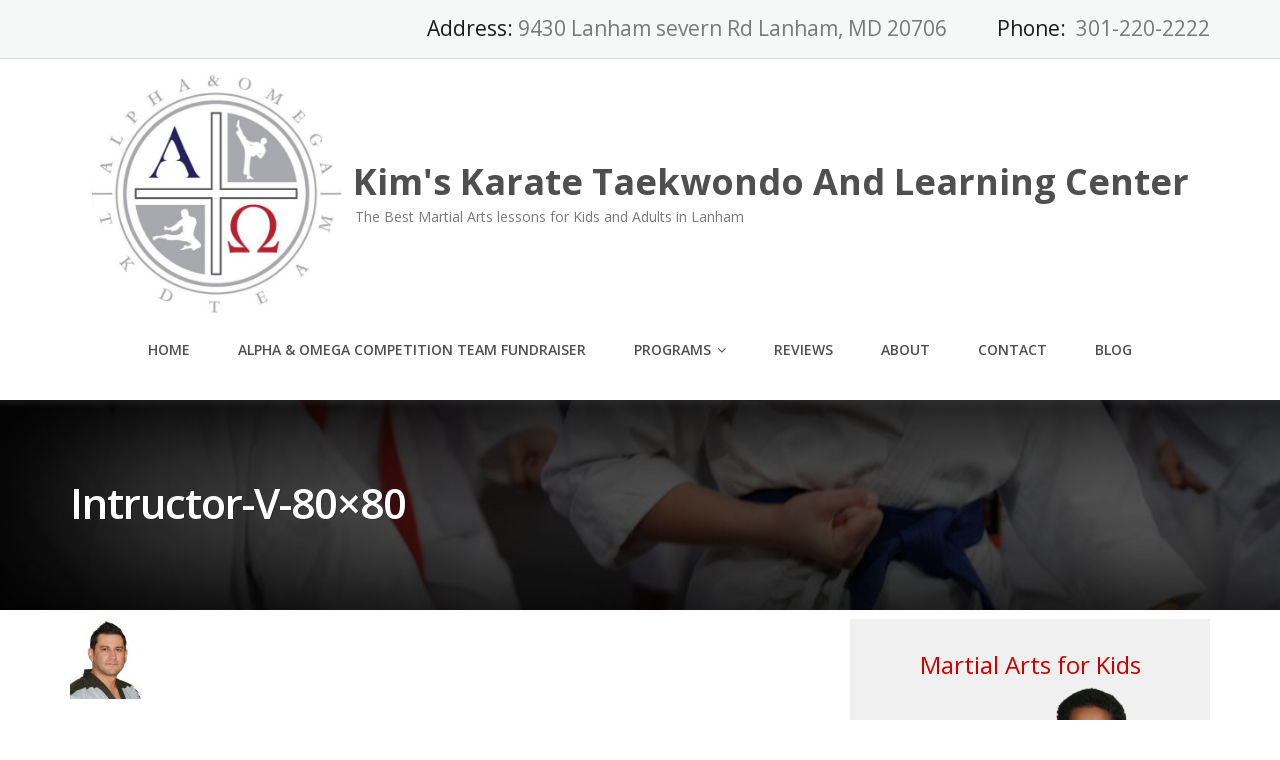

--- FILE ---
content_type: text/html; charset=UTF-8
request_url: https://kimskaratemd.com/sa-adult-martial-arts/attachment/intructor-v-80x80/
body_size: 12170
content:
<!DOCTYPE html>
<html lang="en-US">
<head>
	<meta charset="UTF-8"/>
	<meta name="viewport" content="width=device-width, initial-scale=1"/>
	<link rel="profile" href="https://gmpg.org/xfn/11">
	<link rel="pingback" href="https://kimskaratemd.com/xmlrpc.php">
	<meta name='robots' content='index, follow, max-image-preview:large, max-snippet:-1, max-video-preview:-1' />

	<!-- This site is optimized with the Yoast SEO plugin v19.3 - https://yoast.com/wordpress/plugins/seo/ -->
	<title>intructor-v-80x80 - Kim&#039;s Karate Taekwondo And Learning Center</title>
	<link rel="canonical" href="https://kimskaratemd.com/wp-content/uploads/sites/360/2016/05/intructor-v-80x80.jpg" />
	<meta property="og:locale" content="en_US" />
	<meta property="og:type" content="article" />
	<meta property="og:title" content="intructor-v-80x80 - Kim&#039;s Karate Taekwondo And Learning Center" />
	<meta property="og:description" content="martial arts testimonial" />
	<meta property="og:url" content="https://kimskaratemd.com/wp-content/uploads/sites/360/2016/05/intructor-v-80x80.jpg" />
	<meta property="og:site_name" content="Kim&#039;s Karate Taekwondo And Learning Center" />
	<meta property="article:modified_time" content="2016-05-06T14:30:23+00:00" />
	<meta property="og:image" content="https://kimskaratemd.com/wp-content/uploads/sites/360/2016/05/intructor-v-80x80.jpg" />
	<meta property="og:image:width" content="80" />
	<meta property="og:image:height" content="80" />
	<meta property="og:image:type" content="image/jpeg" />
	<meta name="twitter:card" content="summary" />
	<script type="application/ld+json" class="yoast-schema-graph">{"@context":"https://schema.org","@graph":[{"@type":"WebSite","@id":"https://kimskaratemd.com/#website","url":"https://kimskaratemd.com/","name":"Kim&#039;s Karate Taekwondo And Learning Center","description":"The Best Martial Arts lessons for Kids and Adults in Lanham","potentialAction":[{"@type":"SearchAction","target":{"@type":"EntryPoint","urlTemplate":"https://kimskaratemd.com/?s={search_term_string}"},"query-input":"required name=search_term_string"}],"inLanguage":"en-US"},{"@type":"WebPage","@id":"https://kimskaratemd.com/wp-content/uploads/sites/360/2016/05/intructor-v-80x80.jpg","url":"https://kimskaratemd.com/wp-content/uploads/sites/360/2016/05/intructor-v-80x80.jpg","name":"intructor-v-80x80 - Kim&#039;s Karate Taekwondo And Learning Center","isPartOf":{"@id":"https://kimskaratemd.com/#website"},"datePublished":"2016-05-06T13:25:11+00:00","dateModified":"2016-05-06T14:30:23+00:00","breadcrumb":{"@id":"https://kimskaratemd.com/wp-content/uploads/sites/360/2016/05/intructor-v-80x80.jpg#breadcrumb"},"inLanguage":"en-US","potentialAction":[{"@type":"ReadAction","target":["https://kimskaratemd.com/wp-content/uploads/sites/360/2016/05/intructor-v-80x80.jpg"]}]},{"@type":"BreadcrumbList","@id":"https://kimskaratemd.com/wp-content/uploads/sites/360/2016/05/intructor-v-80x80.jpg#breadcrumb","itemListElement":[{"@type":"ListItem","position":1,"name":"Home","item":"https://kimskaratemd.com/"},{"@type":"ListItem","position":2,"name":"Sale Page &#8211; Martial Arts for Adults &#8212; full","item":"https://kimskaratemd.com/sa-adult-martial-arts/"},{"@type":"ListItem","position":3,"name":"intructor-v-80&#215;80"}]}]}</script>
	<!-- / Yoast SEO plugin. -->


<link rel='dns-prefetch' href='//static.addtoany.com' />
<link rel='dns-prefetch' href='//fonts.googleapis.com' />
<link rel="alternate" type="application/rss+xml" title="Kim&#039;s Karate Taekwondo And Learning Center &raquo; Feed" href="https://kimskaratemd.com/feed/" />
<link rel="alternate" type="application/rss+xml" title="Kim&#039;s Karate Taekwondo And Learning Center &raquo; Comments Feed" href="https://kimskaratemd.com/comments/feed/" />
<link rel="alternate" type="application/rss+xml" title="Kim&#039;s Karate Taekwondo And Learning Center &raquo; intructor-v-80&#215;80 Comments Feed" href="https://kimskaratemd.com/sa-adult-martial-arts/attachment/intructor-v-80x80/feed/" />
<script type="text/javascript">
/* <![CDATA[ */
window._wpemojiSettings = {"baseUrl":"https:\/\/s.w.org\/images\/core\/emoji\/15.0.3\/72x72\/","ext":".png","svgUrl":"https:\/\/s.w.org\/images\/core\/emoji\/15.0.3\/svg\/","svgExt":".svg","source":{"concatemoji":"https:\/\/kimskaratemd.com\/wp-includes\/js\/wp-emoji-release.min.js?ver=6.5.7"}};
/*! This file is auto-generated */
!function(i,n){var o,s,e;function c(e){try{var t={supportTests:e,timestamp:(new Date).valueOf()};sessionStorage.setItem(o,JSON.stringify(t))}catch(e){}}function p(e,t,n){e.clearRect(0,0,e.canvas.width,e.canvas.height),e.fillText(t,0,0);var t=new Uint32Array(e.getImageData(0,0,e.canvas.width,e.canvas.height).data),r=(e.clearRect(0,0,e.canvas.width,e.canvas.height),e.fillText(n,0,0),new Uint32Array(e.getImageData(0,0,e.canvas.width,e.canvas.height).data));return t.every(function(e,t){return e===r[t]})}function u(e,t,n){switch(t){case"flag":return n(e,"\ud83c\udff3\ufe0f\u200d\u26a7\ufe0f","\ud83c\udff3\ufe0f\u200b\u26a7\ufe0f")?!1:!n(e,"\ud83c\uddfa\ud83c\uddf3","\ud83c\uddfa\u200b\ud83c\uddf3")&&!n(e,"\ud83c\udff4\udb40\udc67\udb40\udc62\udb40\udc65\udb40\udc6e\udb40\udc67\udb40\udc7f","\ud83c\udff4\u200b\udb40\udc67\u200b\udb40\udc62\u200b\udb40\udc65\u200b\udb40\udc6e\u200b\udb40\udc67\u200b\udb40\udc7f");case"emoji":return!n(e,"\ud83d\udc26\u200d\u2b1b","\ud83d\udc26\u200b\u2b1b")}return!1}function f(e,t,n){var r="undefined"!=typeof WorkerGlobalScope&&self instanceof WorkerGlobalScope?new OffscreenCanvas(300,150):i.createElement("canvas"),a=r.getContext("2d",{willReadFrequently:!0}),o=(a.textBaseline="top",a.font="600 32px Arial",{});return e.forEach(function(e){o[e]=t(a,e,n)}),o}function t(e){var t=i.createElement("script");t.src=e,t.defer=!0,i.head.appendChild(t)}"undefined"!=typeof Promise&&(o="wpEmojiSettingsSupports",s=["flag","emoji"],n.supports={everything:!0,everythingExceptFlag:!0},e=new Promise(function(e){i.addEventListener("DOMContentLoaded",e,{once:!0})}),new Promise(function(t){var n=function(){try{var e=JSON.parse(sessionStorage.getItem(o));if("object"==typeof e&&"number"==typeof e.timestamp&&(new Date).valueOf()<e.timestamp+604800&&"object"==typeof e.supportTests)return e.supportTests}catch(e){}return null}();if(!n){if("undefined"!=typeof Worker&&"undefined"!=typeof OffscreenCanvas&&"undefined"!=typeof URL&&URL.createObjectURL&&"undefined"!=typeof Blob)try{var e="postMessage("+f.toString()+"("+[JSON.stringify(s),u.toString(),p.toString()].join(",")+"));",r=new Blob([e],{type:"text/javascript"}),a=new Worker(URL.createObjectURL(r),{name:"wpTestEmojiSupports"});return void(a.onmessage=function(e){c(n=e.data),a.terminate(),t(n)})}catch(e){}c(n=f(s,u,p))}t(n)}).then(function(e){for(var t in e)n.supports[t]=e[t],n.supports.everything=n.supports.everything&&n.supports[t],"flag"!==t&&(n.supports.everythingExceptFlag=n.supports.everythingExceptFlag&&n.supports[t]);n.supports.everythingExceptFlag=n.supports.everythingExceptFlag&&!n.supports.flag,n.DOMReady=!1,n.readyCallback=function(){n.DOMReady=!0}}).then(function(){return e}).then(function(){var e;n.supports.everything||(n.readyCallback(),(e=n.source||{}).concatemoji?t(e.concatemoji):e.wpemoji&&e.twemoji&&(t(e.twemoji),t(e.wpemoji)))}))}((window,document),window._wpemojiSettings);
/* ]]> */
</script>
<style id='wp-emoji-styles-inline-css' type='text/css'>

	img.wp-smiley, img.emoji {
		display: inline !important;
		border: none !important;
		box-shadow: none !important;
		height: 1em !important;
		width: 1em !important;
		margin: 0 0.07em !important;
		vertical-align: -0.1em !important;
		background: none !important;
		padding: 0 !important;
	}
</style>
<link rel='stylesheet' id='wp-block-library-css' href='https://kimskaratemd.com/wp-includes/css/dist/block-library/style.min.css?ver=6.5.7' type='text/css' media='all' />
<style id='classic-theme-styles-inline-css' type='text/css'>
/*! This file is auto-generated */
.wp-block-button__link{color:#fff;background-color:#32373c;border-radius:9999px;box-shadow:none;text-decoration:none;padding:calc(.667em + 2px) calc(1.333em + 2px);font-size:1.125em}.wp-block-file__button{background:#32373c;color:#fff;text-decoration:none}
</style>
<style id='global-styles-inline-css' type='text/css'>
body{--wp--preset--color--black: #000000;--wp--preset--color--cyan-bluish-gray: #abb8c3;--wp--preset--color--white: #ffffff;--wp--preset--color--pale-pink: #f78da7;--wp--preset--color--vivid-red: #cf2e2e;--wp--preset--color--luminous-vivid-orange: #ff6900;--wp--preset--color--luminous-vivid-amber: #fcb900;--wp--preset--color--light-green-cyan: #7bdcb5;--wp--preset--color--vivid-green-cyan: #00d084;--wp--preset--color--pale-cyan-blue: #8ed1fc;--wp--preset--color--vivid-cyan-blue: #0693e3;--wp--preset--color--vivid-purple: #9b51e0;--wp--preset--gradient--vivid-cyan-blue-to-vivid-purple: linear-gradient(135deg,rgba(6,147,227,1) 0%,rgb(155,81,224) 100%);--wp--preset--gradient--light-green-cyan-to-vivid-green-cyan: linear-gradient(135deg,rgb(122,220,180) 0%,rgb(0,208,130) 100%);--wp--preset--gradient--luminous-vivid-amber-to-luminous-vivid-orange: linear-gradient(135deg,rgba(252,185,0,1) 0%,rgba(255,105,0,1) 100%);--wp--preset--gradient--luminous-vivid-orange-to-vivid-red: linear-gradient(135deg,rgba(255,105,0,1) 0%,rgb(207,46,46) 100%);--wp--preset--gradient--very-light-gray-to-cyan-bluish-gray: linear-gradient(135deg,rgb(238,238,238) 0%,rgb(169,184,195) 100%);--wp--preset--gradient--cool-to-warm-spectrum: linear-gradient(135deg,rgb(74,234,220) 0%,rgb(151,120,209) 20%,rgb(207,42,186) 40%,rgb(238,44,130) 60%,rgb(251,105,98) 80%,rgb(254,248,76) 100%);--wp--preset--gradient--blush-light-purple: linear-gradient(135deg,rgb(255,206,236) 0%,rgb(152,150,240) 100%);--wp--preset--gradient--blush-bordeaux: linear-gradient(135deg,rgb(254,205,165) 0%,rgb(254,45,45) 50%,rgb(107,0,62) 100%);--wp--preset--gradient--luminous-dusk: linear-gradient(135deg,rgb(255,203,112) 0%,rgb(199,81,192) 50%,rgb(65,88,208) 100%);--wp--preset--gradient--pale-ocean: linear-gradient(135deg,rgb(255,245,203) 0%,rgb(182,227,212) 50%,rgb(51,167,181) 100%);--wp--preset--gradient--electric-grass: linear-gradient(135deg,rgb(202,248,128) 0%,rgb(113,206,126) 100%);--wp--preset--gradient--midnight: linear-gradient(135deg,rgb(2,3,129) 0%,rgb(40,116,252) 100%);--wp--preset--font-size--small: 13px;--wp--preset--font-size--medium: 20px;--wp--preset--font-size--large: 36px;--wp--preset--font-size--x-large: 42px;--wp--preset--spacing--20: 0.44rem;--wp--preset--spacing--30: 0.67rem;--wp--preset--spacing--40: 1rem;--wp--preset--spacing--50: 1.5rem;--wp--preset--spacing--60: 2.25rem;--wp--preset--spacing--70: 3.38rem;--wp--preset--spacing--80: 5.06rem;--wp--preset--shadow--natural: 6px 6px 9px rgba(0, 0, 0, 0.2);--wp--preset--shadow--deep: 12px 12px 50px rgba(0, 0, 0, 0.4);--wp--preset--shadow--sharp: 6px 6px 0px rgba(0, 0, 0, 0.2);--wp--preset--shadow--outlined: 6px 6px 0px -3px rgba(255, 255, 255, 1), 6px 6px rgba(0, 0, 0, 1);--wp--preset--shadow--crisp: 6px 6px 0px rgba(0, 0, 0, 1);}:where(.is-layout-flex){gap: 0.5em;}:where(.is-layout-grid){gap: 0.5em;}body .is-layout-flex{display: flex;}body .is-layout-flex{flex-wrap: wrap;align-items: center;}body .is-layout-flex > *{margin: 0;}body .is-layout-grid{display: grid;}body .is-layout-grid > *{margin: 0;}:where(.wp-block-columns.is-layout-flex){gap: 2em;}:where(.wp-block-columns.is-layout-grid){gap: 2em;}:where(.wp-block-post-template.is-layout-flex){gap: 1.25em;}:where(.wp-block-post-template.is-layout-grid){gap: 1.25em;}.has-black-color{color: var(--wp--preset--color--black) !important;}.has-cyan-bluish-gray-color{color: var(--wp--preset--color--cyan-bluish-gray) !important;}.has-white-color{color: var(--wp--preset--color--white) !important;}.has-pale-pink-color{color: var(--wp--preset--color--pale-pink) !important;}.has-vivid-red-color{color: var(--wp--preset--color--vivid-red) !important;}.has-luminous-vivid-orange-color{color: var(--wp--preset--color--luminous-vivid-orange) !important;}.has-luminous-vivid-amber-color{color: var(--wp--preset--color--luminous-vivid-amber) !important;}.has-light-green-cyan-color{color: var(--wp--preset--color--light-green-cyan) !important;}.has-vivid-green-cyan-color{color: var(--wp--preset--color--vivid-green-cyan) !important;}.has-pale-cyan-blue-color{color: var(--wp--preset--color--pale-cyan-blue) !important;}.has-vivid-cyan-blue-color{color: var(--wp--preset--color--vivid-cyan-blue) !important;}.has-vivid-purple-color{color: var(--wp--preset--color--vivid-purple) !important;}.has-black-background-color{background-color: var(--wp--preset--color--black) !important;}.has-cyan-bluish-gray-background-color{background-color: var(--wp--preset--color--cyan-bluish-gray) !important;}.has-white-background-color{background-color: var(--wp--preset--color--white) !important;}.has-pale-pink-background-color{background-color: var(--wp--preset--color--pale-pink) !important;}.has-vivid-red-background-color{background-color: var(--wp--preset--color--vivid-red) !important;}.has-luminous-vivid-orange-background-color{background-color: var(--wp--preset--color--luminous-vivid-orange) !important;}.has-luminous-vivid-amber-background-color{background-color: var(--wp--preset--color--luminous-vivid-amber) !important;}.has-light-green-cyan-background-color{background-color: var(--wp--preset--color--light-green-cyan) !important;}.has-vivid-green-cyan-background-color{background-color: var(--wp--preset--color--vivid-green-cyan) !important;}.has-pale-cyan-blue-background-color{background-color: var(--wp--preset--color--pale-cyan-blue) !important;}.has-vivid-cyan-blue-background-color{background-color: var(--wp--preset--color--vivid-cyan-blue) !important;}.has-vivid-purple-background-color{background-color: var(--wp--preset--color--vivid-purple) !important;}.has-black-border-color{border-color: var(--wp--preset--color--black) !important;}.has-cyan-bluish-gray-border-color{border-color: var(--wp--preset--color--cyan-bluish-gray) !important;}.has-white-border-color{border-color: var(--wp--preset--color--white) !important;}.has-pale-pink-border-color{border-color: var(--wp--preset--color--pale-pink) !important;}.has-vivid-red-border-color{border-color: var(--wp--preset--color--vivid-red) !important;}.has-luminous-vivid-orange-border-color{border-color: var(--wp--preset--color--luminous-vivid-orange) !important;}.has-luminous-vivid-amber-border-color{border-color: var(--wp--preset--color--luminous-vivid-amber) !important;}.has-light-green-cyan-border-color{border-color: var(--wp--preset--color--light-green-cyan) !important;}.has-vivid-green-cyan-border-color{border-color: var(--wp--preset--color--vivid-green-cyan) !important;}.has-pale-cyan-blue-border-color{border-color: var(--wp--preset--color--pale-cyan-blue) !important;}.has-vivid-cyan-blue-border-color{border-color: var(--wp--preset--color--vivid-cyan-blue) !important;}.has-vivid-purple-border-color{border-color: var(--wp--preset--color--vivid-purple) !important;}.has-vivid-cyan-blue-to-vivid-purple-gradient-background{background: var(--wp--preset--gradient--vivid-cyan-blue-to-vivid-purple) !important;}.has-light-green-cyan-to-vivid-green-cyan-gradient-background{background: var(--wp--preset--gradient--light-green-cyan-to-vivid-green-cyan) !important;}.has-luminous-vivid-amber-to-luminous-vivid-orange-gradient-background{background: var(--wp--preset--gradient--luminous-vivid-amber-to-luminous-vivid-orange) !important;}.has-luminous-vivid-orange-to-vivid-red-gradient-background{background: var(--wp--preset--gradient--luminous-vivid-orange-to-vivid-red) !important;}.has-very-light-gray-to-cyan-bluish-gray-gradient-background{background: var(--wp--preset--gradient--very-light-gray-to-cyan-bluish-gray) !important;}.has-cool-to-warm-spectrum-gradient-background{background: var(--wp--preset--gradient--cool-to-warm-spectrum) !important;}.has-blush-light-purple-gradient-background{background: var(--wp--preset--gradient--blush-light-purple) !important;}.has-blush-bordeaux-gradient-background{background: var(--wp--preset--gradient--blush-bordeaux) !important;}.has-luminous-dusk-gradient-background{background: var(--wp--preset--gradient--luminous-dusk) !important;}.has-pale-ocean-gradient-background{background: var(--wp--preset--gradient--pale-ocean) !important;}.has-electric-grass-gradient-background{background: var(--wp--preset--gradient--electric-grass) !important;}.has-midnight-gradient-background{background: var(--wp--preset--gradient--midnight) !important;}.has-small-font-size{font-size: var(--wp--preset--font-size--small) !important;}.has-medium-font-size{font-size: var(--wp--preset--font-size--medium) !important;}.has-large-font-size{font-size: var(--wp--preset--font-size--large) !important;}.has-x-large-font-size{font-size: var(--wp--preset--font-size--x-large) !important;}
.wp-block-navigation a:where(:not(.wp-element-button)){color: inherit;}
:where(.wp-block-post-template.is-layout-flex){gap: 1.25em;}:where(.wp-block-post-template.is-layout-grid){gap: 1.25em;}
:where(.wp-block-columns.is-layout-flex){gap: 2em;}:where(.wp-block-columns.is-layout-grid){gap: 2em;}
.wp-block-pullquote{font-size: 1.5em;line-height: 1.6;}
</style>
<link rel='stylesheet' id='googleOpenSans-css' href='//fonts.googleapis.com/css?family=Open+Sans%3A400%2C400italic%2C600%2C700%2C700italic&#038;subset=latin%2Ccyrillic&#038;ver=6.5.7' type='text/css' media='all' />
<link rel='stylesheet' id='bootstrap-css' href='https://kimskaratemd.com/wp-content/themes/emmet-lite/css/bootstrap.min.css?ver=3.3.5' type='text/css' media='all' />
<link rel='stylesheet' id='font-awesome-css' href='https://kimskaratemd.com/wp-content/themes/emmet-lite/css/font-awesome.min.css?ver=4.7.0' type='text/css' media='all' />
<link rel='stylesheet' id='flexslider-css' href='https://kimskaratemd.com/wp-content/themes/emmet-lite/css/flexslider.min.css?ver=2.5.0' type='text/css' media='all' />
<link rel='stylesheet' id='emmet-main-css' href='https://kimskaratemd.com/wp-content/themes/emmet-lite/css/emmet-style.min.css?ver=1.7.9' type='text/css' media='all' />
<link rel='stylesheet' id='emmet-motopress-css' href='https://kimskaratemd.com/wp-content/themes/emmet-lite/css/emmet-motopress.min.css?ver=1.7.9' type='text/css' media='all' />
<link rel='stylesheet' id='emmet-style-css' href='https://kimskaratemd.com/wp-content/themes/emmet-lite/style.css?ver=1.7.9' type='text/css' media='all' />
<link rel='stylesheet' id='wp-members-css' href='https://kimskaratemd.com/wp-content/plugins/wp-members/assets/css/forms/generic-no-float.min.css?ver=3.5.2' type='text/css' media='all' />
<link rel='stylesheet' id='addtoany-css' href='https://kimskaratemd.com/wp-content/plugins/add-to-any/addtoany.min.css?ver=1.16' type='text/css' media='all' />
<link rel='stylesheet' id='__EPYT__style-css' href='https://kimskaratemd.com/wp-content/plugins/youtube-embed-plus/styles/ytprefs.min.css?ver=14.2.1.2' type='text/css' media='all' />
<style id='__EPYT__style-inline-css' type='text/css'>

                .epyt-gallery-thumb {
                        width: 33.333%;
                }
                
</style>
<link rel='stylesheet' id='mpce-theme-css' href='https://kimskaratemd.com/wp-content/plugins/motopress-content-editor/includes/css/theme.min.css?ver=3.1.0' type='text/css' media='all' />
<style id='mpce-theme-inline-css' type='text/css'>
.mp-row-fixed-width {max-width:800px;}
</style>
<link rel='stylesheet' id='mpce-bootstrap-grid-css' href='https://kimskaratemd.com/wp-content/plugins/motopress-content-editor/bootstrap/bootstrap-grid.min.css?ver=3.1.0' type='text/css' media='all' />
<!--n2css--><!--n2js--><script type="text/javascript" id="addtoany-core-js-before">
/* <![CDATA[ */
window.a2a_config=window.a2a_config||{};a2a_config.callbacks=[];a2a_config.overlays=[];a2a_config.templates={};
/* ]]> */
</script>
<script type="text/javascript" defer src="https://static.addtoany.com/menu/page.js" id="addtoany-core-js"></script>
<script type="text/javascript" src="https://kimskaratemd.com/wp-includes/js/jquery/jquery.min.js?ver=3.7.1" id="jquery-core-js"></script>
<script type="text/javascript" src="https://kimskaratemd.com/wp-includes/js/jquery/jquery-migrate.min.js?ver=3.4.1" id="jquery-migrate-js"></script>
<script type="text/javascript" defer src="https://kimskaratemd.com/wp-content/plugins/add-to-any/addtoany.min.js?ver=1.1" id="addtoany-jquery-js"></script>
<script type="text/javascript" id="__ytprefs__-js-extra">
/* <![CDATA[ */
var _EPYT_ = {"ajaxurl":"https:\/\/kimskaratemd.com\/wp-admin\/admin-ajax.php","security":"aa4723d2ce","gallery_scrolloffset":"20","eppathtoscripts":"https:\/\/kimskaratemd.com\/wp-content\/plugins\/youtube-embed-plus\/scripts\/","eppath":"https:\/\/kimskaratemd.com\/wp-content\/plugins\/youtube-embed-plus\/","epresponsiveselector":"[\"iframe.__youtube_prefs_widget__\"]","epdovol":"1","version":"14.2.1.2","evselector":"iframe.__youtube_prefs__[src], iframe[src*=\"youtube.com\/embed\/\"], iframe[src*=\"youtube-nocookie.com\/embed\/\"]","ajax_compat":"","maxres_facade":"eager","ytapi_load":"light","pause_others":"","stopMobileBuffer":"1","facade_mode":"","not_live_on_channel":"","vi_active":"","vi_js_posttypes":[]};
/* ]]> */
</script>
<script type="text/javascript" src="https://kimskaratemd.com/wp-content/plugins/youtube-embed-plus/scripts/ytprefs.min.js?ver=14.2.1.2" id="__ytprefs__-js"></script>
<link rel="https://api.w.org/" href="https://kimskaratemd.com/wp-json/" /><link rel="alternate" type="application/json" href="https://kimskaratemd.com/wp-json/wp/v2/media/1790" /><link rel="EditURI" type="application/rsd+xml" title="RSD" href="https://kimskaratemd.com/xmlrpc.php?rsd" />
<meta name="generator" content="WordPress 6.5.7" />
<link rel='shortlink' href='https://kimskaratemd.com/?p=1790' />
<link rel="alternate" type="application/json+oembed" href="https://kimskaratemd.com/wp-json/oembed/1.0/embed?url=https%3A%2F%2Fkimskaratemd.com%2Fsa-adult-martial-arts%2Fattachment%2Fintructor-v-80x80%2F" />
<link rel="alternate" type="text/xml+oembed" href="https://kimskaratemd.com/wp-json/oembed/1.0/embed?url=https%3A%2F%2Fkimskaratemd.com%2Fsa-adult-martial-arts%2Fattachment%2Fintructor-v-80x80%2F&#038;format=xml" />
<meta name="facebook-domain-verification" content="ctni4cd5t81wqv7livbh8mgg05ixwc" />    <style type="text/css" id="theme-header-css">
                                                a, .accent-section blockquote,
        .error404 .site-main .page-title,
        a:hover,
        a:focus,
        .masonry-blog .comments-count:hover,
        .social-profile.type1 a:hover,
        .top-header .current_page_item a,
        .top-header a:hover,
        .author-description h4,
        .required,
        .comment-list h4.fn,
        .tabs li.active a,
        .tabs a:hover,
        .site-footer .widget table tbody a,
        .site-main .tabs li.active a,
        .site-main .tabs a:hover,
        .testimonial-athor-name,
        .team-name,
        .site-main .accent-section .button.white-button:hover,
        .main-header .dropdown-toggle:hover, .main-header .dropdown-toggle:focus, .main-header .dropdown-toggle:active, .main-header .dropdown-toggle:active:focus{
            color: #cc0000;
        }
        @media (max-width: 991px) {
             .sf-menu .current_page_item > a, .sf-menu .current-menu-item > a, .sf-menu .current-menu-parent > a, .sf-menu a:hover {
                color:  #cc0000;
            }
        }
        @media (min-width: 992px) {
            .sf-menu > li.current_page_item > a,
            .sf-menu > li.current-menu-item > a,
            .sf-menu > li:hover > a,
            .home-menu.sf-menu > li.current > a,
            .sf-menu > li.menu-item-object-custom.current-menu-item.current > a {
                color: #cc0000;
            }
        }
        .site-footer .social-profile a:hover {
            color: #ffffff;
        }

        .accent-section,
        .features-icon,
        .site-main .button.white-button:hover, .site-main button.white-button:hover, .site-main input[type="button"].white-button:hover, .site-main input[type="submit"].white-button:hover, .site-main .added_to_cart.white-button:hover, .site-footer .button.white-button:hover, .site-footer button.white-button:hover, .site-footer input[type="button"].white-button:hover, .site-footer input[type="submit"].white-button:hover, .site-footer .added_to_cart.white-button:hover, .main-header .button.white-button:hover, .main-header button.white-button:hover, .main-header input[type="button"].white-button:hover, .main-header input[type="submit"].white-button:hover, .main-header .added_to_cart.white-button:hover,
        .site-main .button, .site-main button, .site-main input[type="button"], .site-main input[type="submit"], .site-main .added_to_cart, .site-footer .button, .site-footer button, .site-footer input[type="button"], .site-footer input[type="submit"], .site-footer .added_to_cart, .main-header .button, .main-header button, .main-header input[type="button"], .main-header input[type="submit"], .main-header .added_to_cart {
            background: #cc0000;
        }
        @media (min-width: 992px) {
            .sf-menu ul a {
                background: #cc0000;
            }
            .sf-menu ul > li:first-child > a {
                border-top: 1px solid #cc0000;
            }
        }
        .site-main .big-section .button.white-button:hover,
        .navigation-prev-next a:hover, .nav-previous a:hover, .nav-prev a:hover, .nav-next a:hover, .motopress-posts-grid-load-more a:hover,
        .site-main .button.white-button:active:focus, .site-main .button.white-button:active:hover, .site-main .button.white-button:hover, .site-main .button.white-button:focus, .site-main .button.white-button:active, .site-main button.white-button:active:focus, .site-main button.white-button:active:hover, .site-main button.white-button:hover, .site-main button.white-button:focus, .site-main button.white-button:active, .site-main input[type="button"].white-button:active:focus, .site-main input[type="button"].white-button:active:hover, .site-main input[type="button"].white-button:hover, .site-main input[type="button"].white-button:focus, .site-main input[type="button"].white-button:active, .site-main input[type="submit"].white-button:active:focus, .site-main input[type="submit"].white-button:active:hover, .site-main input[type="submit"].white-button:hover, .site-main input[type="submit"].white-button:focus, .site-main input[type="submit"].white-button:active, .site-main .added_to_cart.white-button:active:focus, .site-main .added_to_cart.white-button:active:hover, .site-main .added_to_cart.white-button:hover, .site-main .added_to_cart.white-button:focus, .site-main .added_to_cart.white-button:active, .site-footer .button.white-button:active:focus, .site-footer .button.white-button:active:hover, .site-footer .button.white-button:hover, .site-footer .button.white-button:focus, .site-footer .button.white-button:active, .site-footer button.white-button:active:focus, .site-footer button.white-button:active:hover, .site-footer button.white-button:hover, .site-footer button.white-button:focus, .site-footer button.white-button:active, .site-footer input[type="button"].white-button:active:focus, .site-footer input[type="button"].white-button:active:hover, .site-footer input[type="button"].white-button:hover, .site-footer input[type="button"].white-button:focus, .site-footer input[type="button"].white-button:active, .site-footer input[type="submit"].white-button:active:focus, .site-footer input[type="submit"].white-button:active:hover, .site-footer input[type="submit"].white-button:hover, .site-footer input[type="submit"].white-button:focus, .site-footer input[type="submit"].white-button:active, .site-footer .added_to_cart.white-button:active:focus, .site-footer .added_to_cart.white-button:active:hover, .site-footer .added_to_cart.white-button:hover, .site-footer .added_to_cart.white-button:focus, .site-footer .added_to_cart.white-button:active, .main-header .button.white-button:active:focus, .main-header .button.white-button:active:hover, .main-header .button.white-button:hover, .main-header .button.white-button:focus, .main-header .button.white-button:active, .main-header button.white-button:active:focus, .main-header button.white-button:active:hover, .main-header button.white-button:hover, .main-header button.white-button:focus, .main-header button.white-button:active, .main-header input[type="button"].white-button:active:focus, .main-header input[type="button"].white-button:active:hover, .main-header input[type="button"].white-button:hover, .main-header input[type="button"].white-button:focus, .main-header input[type="button"].white-button:active, .main-header input[type="submit"].white-button:active:focus, .main-header input[type="submit"].white-button:active:hover, .main-header input[type="submit"].white-button:hover, .main-header input[type="submit"].white-button:focus, .main-header input[type="submit"].white-button:active, .main-header .added_to_cart.white-button:active:focus, .main-header .added_to_cart.white-button:active:hover, .main-header .added_to_cart.white-button:hover, .main-header .added_to_cart.white-button:focus, .main-header .added_to_cart.white-button:active,
        .navigation a.page-numbers:hover, .navigation .page-numbers.current {
            background: #cc0000;
            border: 2px solid #cc0000;
        }

        .portfolio-empty-thumbnail,
        .toTop,
        table thead,
        .widget #today,
        .thumb-related.thumb-default,
        .entry-thumbnail.empty-entry-thumbnail {
            background: #cc0000;
        }

        .portfolio-list .portfolio-title {
            border-bottom: 3px solid #cc0000;
        }

        .site-footer {
            border-top: 3px solid #cc0000;
        }

        blockquote {
            border-color: #cc0000;
        }

        blockquote:before {
            color: #cc0000;
        }

        .header-image.with-header-image,
        .woocommerce .widget_price_filter .ui-slider .ui-slider-handle,
        .woocommerce .widget_price_filter .ui-slider .ui-slider-range {
            background-color: #cc0000;
        }

                .motopress-ce-icon-obj.mp-theme-icon-bg-brand.motopress-ce-icon-shape-outline-circle .motopress-ce-icon-bg .motopress-ce-icon-preview, .motopress-ce-icon-obj.mp-theme-icon-bg-brand.motopress-ce-icon-shape-outline-square .motopress-ce-icon-bg .motopress-ce-icon-preview,
        .mp-theme-icon-brand,
        .motopress-ce-icon-obj.mp-theme-icon-bg-brand .motopress-ce-icon-preview,
        .motopress-list-obj .motopress-list-type-icon .fa {
            color: #cc0000;
        }

        .emmet .motopress-cta-obj .motopress-button-wrap .mp-theme-button-white:focus,
        .emmet .motopress-cta-obj .motopress-button-wrap .mp-theme-button-white:hover,
        .emmet .motopress-tabs-obj.ui-tabs.motopress-tabs-basic .ui-tabs-nav li a {
            color: #cc0000 !important;
        }

        .wrapper-mce-lite .motopress-cta-obj .motopress-cta.motopress-cta-style-3d {
            background-color: #cc0000;
        }

        .motopress-service-box-obj.motopress-service-box-brand .motopress-service-box-icon-holder-rounded, .motopress-service-box-obj.motopress-service-box-brand .motopress-service-box-icon-holder-square, .motopress-service-box-obj.motopress-service-box-brand .motopress-service-box-icon-holder-circle,
        .motopress-ce-icon-obj.mp-theme-icon-bg-brand.motopress-ce-icon-shape-rounded .motopress-ce-icon-bg, .motopress-ce-icon-obj.mp-theme-icon-bg-brand.motopress-ce-icon-shape-square .motopress-ce-icon-bg, .motopress-ce-icon-obj.mp-theme-icon-bg-brand.motopress-ce-icon-shape-circle .motopress-ce-icon-bg,
        .motopress-service-box-brand .motopress-service-box-icon-holder,
        .motopress-countdown_timer.mp-theme-countdown-timer-brand .countdown-section,
        .motopress-cta-style-brand,
        .motopress-table-obj .motopress-table.mp-theme-table-brand thead {
            background: #cc0000;
        }

        .motopress-accordion-obj.ui-accordion.mp-theme-accordion-brand .ui-accordion-header .ui-icon {
            background-color: #cc0000 !important;
        }

        .motopress-ce-icon-obj.mp-theme-icon-bg-brand.motopress-ce-icon-shape-outline-rounded .motopress-ce-icon-bg,
        .motopress-ce-icon-obj.mp-theme-icon-bg-brand.motopress-ce-icon-shape-outline-circle .motopress-ce-icon-bg, .motopress-ce-icon-obj.mp-theme-icon-bg-brand.motopress-ce-icon-shape-outline-square .motopress-ce-icon-bg {
            border-color: #cc0000;
        }

        .emmet .motopress-posts-grid-obj .motopress-load-more:hover, .emmet .motopress-posts-grid-obj .motopress-load-more:focus,
        .emmet .motopress-modal-obj .mp-theme-button-brand,
        .emmet .entry-content .motopress-service-box-obj .motopress-service-box-button-section .mp-theme-button-brand,
        .emmet .entry-content .motopress-button-group-obj .mp-theme-button-brand,
        .emmet .entry-content .motopress-button-obj .mp-theme-button-brand,
        .emmet .motopress-button-obj .mp-theme-button-white:hover, .emmet .motopress-button-obj .mp-theme-button-white:focus, .emmet .motopress-modal-obj .mp-theme-button-white:hover, .emmet .motopress-modal-obj .mp-theme-button-white:focus, .emmet .motopress-download-button-obj .mp-theme-button-white:hover, .emmet .motopress-download-button-obj .mp-theme-button-white:focus, .emmet .motopress-button-group-obj .mp-theme-button-white:hover, .emmet .motopress-button-group-obj .mp-theme-button-white:focus,
        .emmet .motopress-download-button-obj .mp-theme-button-brand {
            background: #cc0000;
            border: 2px solid #cc0000;
        }

        .emmet .motopress-image-slider-obj .flex-control-paging li a.flex-active,
        .emmet .motopress-image-slider-obj .flex-control-paging li a:hover,
        .emmet .motopress-posts_slider-obj .motopress-flexslider .flex-control-nav li a.flex-active,
        .emmet .motopress-image-slider-obj .flex-control-paging li a.flex-active,
        .emmet .motopress-image-slider-obj .flex-control-paging li a:hover {
            background: #cc0000 !important;
        }

                                                @media (min-width: 992px) {
            .sf-menu ul a,
            .sf-menu ul > li.current_page_item:first-child > a {
                border-top: 1px solid #aa0000;
            }

            .sf-menu ul > li:first-child > a:hover {
                border-top: 1px solid #aa0000;
            }

            .sf-menu ul a:hover,
            .sf-menu ul .current_page_item a {
                background: #aa0000;
            }
        }
                        .site-main .button:active:focus, .site-main .button:active:hover, .site-main .button:active, .site-main .button:hover, .site-main .button:focus, .site-main button:active:focus, .site-main button:active:hover, .site-main button:active, .site-main button:hover, .site-main button:focus, .site-main input[type="button"]:active:focus, .site-main input[type="button"]:active:hover, .site-main input[type="button"]:active, .site-main input[type="button"]:hover, .site-main input[type="button"]:focus, .site-main input[type="submit"]:active:focus, .site-main input[type="submit"]:active:hover, .site-main input[type="submit"]:active, .site-main input[type="submit"]:hover, .site-main input[type="submit"]:focus, .site-main .added_to_cart:active:focus, .site-main .added_to_cart:active:hover, .site-main .added_to_cart:active, .site-main .added_to_cart:hover, .site-main .added_to_cart:focus, .site-footer .button:active:focus, .site-footer .button:active:hover, .site-footer .button:active, .site-footer .button:hover, .site-footer .button:focus, .site-footer button:active:focus, .site-footer button:active:hover, .site-footer button:active, .site-footer button:hover, .site-footer button:focus, .site-footer input[type="button"]:active:focus, .site-footer input[type="button"]:active:hover, .site-footer input[type="button"]:active, .site-footer input[type="button"]:hover, .site-footer input[type="button"]:focus, .site-footer input[type="submit"]:active:focus, .site-footer input[type="submit"]:active:hover, .site-footer input[type="submit"]:active, .site-footer input[type="submit"]:hover, .site-footer input[type="submit"]:focus, .site-footer .added_to_cart:active:focus, .site-footer .added_to_cart:active:hover, .site-footer .added_to_cart:active, .site-footer .added_to_cart:hover, .site-footer .added_to_cart:focus, .main-header .button:active:focus, .main-header .button:active:hover, .main-header .button:active, .main-header .button:hover, .main-header .button:focus, .main-header button:active:focus, .main-header button:active:hover, .main-header button:active, .main-header button:hover, .main-header button:focus, .main-header input[type="button"]:active:focus, .main-header input[type="button"]:active:hover, .main-header input[type="button"]:active, .main-header input[type="button"]:hover, .main-header input[type="button"]:focus, .main-header input[type="submit"]:active:focus, .main-header input[type="submit"]:active:hover, .main-header input[type="submit"]:active, .main-header input[type="submit"]:hover, .main-header input[type="submit"]:focus, .main-header .added_to_cart:active:focus, .main-header .added_to_cart:active:hover, .main-header .added_to_cart:active, .main-header .added_to_cart:hover, .main-header .added_to_cart:focus {
            background: #aa0000;
        }

        .main-header .menu-toggle:hover, .main-header .menu-toggle:focus, .main-header .menu-toggle:active {
            border-color: #aa0000;
        }

                .motopress-accordion-obj.ui-accordion.mp-theme-accordion-brand .ui-accordion-header:hover .ui-icon {
            background-color: #aa0000 !important;
        }

        .emmet .motopress-modal-obj .mp-theme-button-brand:focus,
        .emmet .motopress-modal-obj .mp-theme-button-brand:hover,
        .emmet .motopress-download-button-obj .mp-theme-button-brand:hover, .emmet .motopress-download-button-obj .mp-theme-button-brand:focus,
        .emmet .entry-content .motopress-service-box-obj .motopress-service-box-button-section .mp-theme-button-brand:hover,
        .emmet .entry-content .motopress-service-box-obj .motopress-service-box-button-section .mp-theme-button-brand:focus,
        .emmet .entry-content .motopress-button-group-obj .mp-theme-button-brand:hover, .emmet .motopress-button-group-obj .mp-theme-button-brand:focus,
        .emmet .entry-content .motopress-button-obj .mp-theme-button-brand:hover, .emmet .motopress-button-obj .mp-theme-button-brand:focus {
            background: #aa0000;
            border: 2px solid #aa0000;
        }

                                .welcome-right {
            background: url("https://kimskaratemd.com/wp-content/themes/emmet-lite/images/welcome-image.png") no-repeat scroll left center rgba(0, 0, 0, 0);
        }

                        .third-left {
            background: url("https://kimskaratemd.com/wp-content/themes/emmet-lite/images/third-image.png") no-repeat scroll right center rgba(0, 0, 0, 0);
        }

            </style>
    <style type="text/css" id="custom-background-css">
body.custom-background { background-image: url("https://mymartialsite.amssites.com/wp-content/themes/emmet-lite/images/main-bg.jpg"); background-position: center top; background-size: auto; background-repeat: no-repeat; background-attachment: fixed; }
</style>
	<link rel="icon" href="https://kimskaratemd.com/wp-content/uploads/sites/360/2017/10/cropped-8809162-e1508861050446-32x32.jpg" sizes="32x32" />
<link rel="icon" href="https://kimskaratemd.com/wp-content/uploads/sites/360/2017/10/cropped-8809162-e1508861050446-192x192.jpg" sizes="192x192" />
<link rel="apple-touch-icon" href="https://kimskaratemd.com/wp-content/uploads/sites/360/2017/10/cropped-8809162-e1508861050446-180x180.jpg" />
<meta name="msapplication-TileImage" content="https://kimskaratemd.com/wp-content/uploads/sites/360/2017/10/cropped-8809162-e1508861050446-270x270.jpg" />
		<style type="text/css" id="wp-custom-css">
			/* center logo on mobile */
@media (max-width: 767px) {
	.site-header .site-logo, .site-header.header-align-center .site-logo {
		text-align: center;
	}
}
.entry-title {
display: none;
}		</style>
		
<!-- MotoPress Custom CSS Start -->
<style type="text/css">
@import url('https://kimskaratemd.com/wp-content/uploads/sites/360/motopress-content-editor/motopress-ce-custom.css?1560801962');
</style>
<!-- MotoPress Custom CSS End -->
</head>
<body data-rsssl=1 class="attachment attachment-template-default single single-attachment postid-1790 attachmentid-1790 attachment-jpeg custom-background emmet pages-background" >
<a class="skip-link screen-reader-text" href="#main">
	Skip to content</a>
<div
	class="wrapper  ">
				<header id="header" class="main-header">
							<div class="top-header">
					<div class="container">
												<div class="top-menu">
														<div class="clearfix"></div>
						</div>

						<div class="social-profile type1 ">
																																																																						                            						</div>
						<div class="contact-info ">
							<ul class=" info-list">
																											<li class="address-wrapper">Address:<b>9430 Lanham severn Rd
Lanham, MD 20706</b></li>
																																												<li class="phone-wrapper">Phone: <b>301-220-2222</b></li>
																								</ul>
							<div class="clearfix"></div>
						</div>
					</div>
				</div>
							<div class="site-header"
			     data-sticky-menu="off">
				<div class="container">
					<div class="site-logo">
													<a class="home-link" href="https://kimskaratemd.com/"
							   title="Kim&#039;s Karate Taekwondo And Learning Center" rel="home">
                                		            <div class="header-logo "><img
                        src="https://kimskaratemd.com/wp-content/uploads/sites/360/2022/10/IMG_5544.jpg"
                        alt="Kim&#039;s Karate Taekwondo And Learning Center">
            </div>
											<div class="site-description">
									<p class="site-title ">Kim&#039;s Karate Taekwondo And Learning Center</p>
																			<p class="site-tagline">The Best Martial Arts lessons for Kids and Adults in Lanham</p>
																	</div>
							</a>
											</div>
                    <button class="menu-toggle" aria-controls="main-menu"
                            aria-expanded="false"><span class="menu-show">Menu</span>
                        <span class="menu-close">Close</span>
                        </span>
                    </button>
					<div id="navbar" class="navbar">
						<nav id="site-navigation" class="main-navigation">
							<div class="menu-main-menu-container"><ul id="main-menu" class="sf-menu "><li id="menu-item-4008" class="menu-item menu-item-type-post_type menu-item-object-page menu-item-home menu-item-4008"><a href="https://kimskaratemd.com/">Home</a></li>
<li id="menu-item-4747" class="menu-item menu-item-type-post_type menu-item-object-page menu-item-4747"><a href="https://kimskaratemd.com/alpha-omega-competition-team-fundraiser/">Alpha &#038; Omega Competition Team Fundraiser</a></li>
<li id="menu-item-719" class="menu-item menu-item-type-custom menu-item-object-custom menu-item-has-children menu-item-719"><a href="#">Programs</a>
<ul class="sub-menu">
	<li id="menu-item-2817" class="menu-item menu-item-type-post_type menu-item-object-page menu-item-2817"><a href="https://kimskaratemd.com/sq-martial-arts-for-adults-2/">Martial Arts for Adults</a></li>
	<li id="menu-item-2638" class="menu-item menu-item-type-post_type menu-item-object-page menu-item-2638"><a href="https://kimskaratemd.com/sq-martial-arts-for-kids-2/">Martial Arts for Kids</a></li>
	<li id="menu-item-4682" class="menu-item menu-item-type-post_type menu-item-object-page menu-item-4682"><a href="https://kimskaratemd.com/sq-after-school-martial-arts-2/">After School Martial Arts</a></li>
	<li id="menu-item-4681" class="menu-item menu-item-type-post_type menu-item-object-page menu-item-4681"><a href="https://kimskaratemd.com/sq-martial-arts-summer-camp-2/">Martial Arts Summer Camp</a></li>
</ul>
</li>
<li id="menu-item-3366" class="menu-item menu-item-type-post_type menu-item-object-page menu-item-3366"><a href="https://kimskaratemd.com/reviews/">Reviews</a></li>
<li id="menu-item-81" class="menu-item menu-item-type-post_type menu-item-object-page menu-item-81"><a href="https://kimskaratemd.com/about-us/">About</a></li>
<li id="menu-item-718" class="menu-item menu-item-type-post_type menu-item-object-page menu-item-718"><a href="https://kimskaratemd.com/contact-us/">Contact</a></li>
<li id="menu-item-2432" class="menu-item menu-item-type-post_type menu-item-object-page current_page_parent menu-item-2432"><a href="https://kimskaratemd.com/blog/">Blog</a></li>
</ul></div>						</nav>
					</div>
					<div class="clearfix"></div>
				</div>
			</div>
		</header>
		<div id="main" class="site-main">
<div class="header-image-wrapper">
    <div class="header-image with-header-image " style="background-image: url(https://amazingmawebsite.com/wp-content/uploads/sites/108/2016/06/blog-header2-1.jpg);" >
        <div class="container">
                            <h1 class="page-title">intructor-v-80&#215;80</h1>
                    </div>
    </div>
</div>
<div class="container main-container">
    <div class="row clearfix">
        <div class=" col-xs-12 col-sm-12 col-md-8 col-lg-8">
                            <article id="post-1790" class="post-1790 attachment type-attachment status-inherit hentry mpce-post-div">
    <div class="entry-content">
                            <p class="attachment"><a href='https://kimskaratemd.com/wp-content/uploads/sites/360/2016/05/intructor-v-80x80.jpg'><img decoding="async" width="80" height="80" src="https://kimskaratemd.com/wp-content/uploads/sites/360/2016/05/intructor-v-80x80.jpg" class="attachment-medium size-medium" alt="martial arts testimonial" /></a></p>
<p>martial arts testimonial</p>
<div class="addtoany_share_save_container addtoany_content addtoany_content_bottom"><div class="a2a_kit a2a_kit_size_16 addtoany_list" data-a2a-url="https://kimskaratemd.com/sa-adult-martial-arts/attachment/intructor-v-80x80/" data-a2a-title="intructor-v-80×80"><a class="a2a_button_facebook" href="https://www.addtoany.com/add_to/facebook?linkurl=https%3A%2F%2Fkimskaratemd.com%2Fsa-adult-martial-arts%2Fattachment%2Fintructor-v-80x80%2F&amp;linkname=intructor-v-80%C3%9780" title="Facebook" rel="nofollow noopener" target="_blank"></a><a class="a2a_button_twitter" href="https://www.addtoany.com/add_to/twitter?linkurl=https%3A%2F%2Fkimskaratemd.com%2Fsa-adult-martial-arts%2Fattachment%2Fintructor-v-80x80%2F&amp;linkname=intructor-v-80%C3%9780" title="Twitter" rel="nofollow noopener" target="_blank"></a><a class="a2a_dd addtoany_share_save addtoany_share" href="https://www.addtoany.com/share"><img src="https://static.addtoany.com/buttons/favicon.png" alt="Share"></a></div></div>        
        <div class="clearfix"></div>
            </div><!-- .entry-content -->
    <footer class="entry-footer">
                    <div class="meta">
                <span class="author">Posted by </span><a href="https://kimskaratemd.com/author/frank-meyer/" title="Posts by frank" rel="author">frank</a>                <span class="seporator">/</span>
                <span class="date-post h6">May 6, 2016</span>
                                    <span class="seporator">/</span>
                    <a class="blog-icon underline" href="#comments" ><span>0 Comments</span></a>
                                            </div>        
                             
                                                                
    </footer><!-- .entry-meta -->
</article><!-- #post -->                
<div id="comments" class="comments-area">

        	<div id="respond" class="comment-respond">
		<h3 id="reply-title" class="comment-reply-title">Leave a Reply <small><a rel="nofollow" id="cancel-comment-reply-link" href="/sa-adult-martial-arts/attachment/intructor-v-80x80/#respond" style="display:none;">Cancel reply</a></small></h3><p class="must-log-in">You must be <a href="https://kimskaratemd.com/access/?redirect_to=https%3A%2F%2Fkimskaratemd.com%2Fsa-adult-martial-arts%2Fattachment%2Fintructor-v-80x80%2F">logged in</a> to post a comment.</p>	</div><!-- #respond -->
	
</div><!-- #comments -->                    </div>
        <div class=" col-xs-12 col-sm-12 col-md-4 col-lg-4">
            <aside id="sidebar">
    <div class="widget-area">
                    <div id="text-3" class="widget widget_text">			<div class="textwidget"><div style="background-color: #f0f0f0; padding: 25px 0 25px 0;">
<h3 class="header" style="text-align: center;"><a href="/sq-martial-arts-for-kids-2/">Martial Arts for Kids</a><a href="/sq-martial-arts-for-kids-2/"><img class="aligncenter wp-image-1328 size-medium" src="https://amazingmawebsite.com/wp-content/uploads/sites/108/2016/03/martial-arts-for-kids-3-300x248.png" alt="martial arts for kids" width="300" height="248" /></a><a href="/sq-martial-arts-for-kids-2/"><img class="aligncenter wp-image-2235" src="https://amazingmawebsite.com/wp-content/uploads/sites/108/2016/05/red-button-martial-arts-2.png" alt="learn more about martial arts" width="150" height="38" /><br /></a></h3>
<h3 style="text-align: center;"><a href="/sq-martial-arts-for-adults-2/">Martial Arts for Adults</a><a href="/sq-martial-arts-for-adults-2/"><img class="aligncenter wp-image-1319 size-medium" src="https://amazingmawebsite.com/wp-content/uploads/sites/108/2016/03/martial-arts-for-adults-1-300x248.png" alt="martial arts for adults" width="300" height="248" /></a><a href="/sq-martial-arts-for-adults-2/"><img class="aligncenter wp-image-2235" src="https://amazingmawebsite.com/wp-content/uploads/sites/108/2016/05/red-button-martial-arts-2.png" alt="learn more about martial arts" width="150" height="38" /><br /></a></h3>
<h3 style="text-align: center;"><a href="/sq-after-school-martial-arts-2">After Schools</a><a href="/sq-after-school-martial-arts-2"><img class="aligncenter wp-image-1078 size-medium" src="/wp-content/uploads/sites/360/2016/05/after-school-martial-arts-300x248.png" alt="after school" width="300" height="248" /></a><a href="/sq-after-school-martial-arts-2"><img class="aligncenter wp-image-2235" src="https://amazingmawebsite.com/wp-content/uploads/sites/108/2016/05/red-button-martial-arts-2.png" alt="learn more about martial arts" width="150" height="38" /><br /></a></h3>
<h3 style="text-align: center;"><a href="/sq-martial-arts-summer-camp-2">Summer Camp</a><br /><a href="/sq-martial-arts-summer-camp-2"><img class="aligncenter wp-image-1325 size-medium" src="/wp-content/uploads/sites/360/2016/03/martial-arts-for-kids-4-300x248.png" alt="summercamp" width="300" height="248" /></a><a href="/sq-fitness-kickboxing-2/"><img class="aligncenter wp-image-2235" src="https://amazingmawebsite.com/wp-content/uploads/sites/108/2016/05/red-button-martial-arts-2.png" alt="learn more about martial arts" width="150" height="38" /></a></h3>
</div></div>
		</div><div id="categories-2" class="widget widget_categories"><h3 class="widget-title">Blog Categories</h3>
			<ul>
					<li class="cat-item cat-item-1"><a href="https://kimskaratemd.com/category/blog-posts/">blog posts</a>
</li>
	<li class="cat-item cat-item-47"><a href="https://kimskaratemd.com/category/martial-arts-after-school/">Martial Arts After School</a>
</li>
	<li class="cat-item cat-item-46"><a href="https://kimskaratemd.com/category/martial-arts-for-adults/">Martial Arts for Adults</a>
</li>
	<li class="cat-item cat-item-26"><a href="https://kimskaratemd.com/category/martial-arts-for-children/">Martial Arts for Children</a>
</li>
	<li class="cat-item cat-item-29"><a href="https://kimskaratemd.com/category/martial-arts-for-families/">Martial Arts for Families</a>
</li>
	<li class="cat-item cat-item-27"><a href="https://kimskaratemd.com/category/martial-arts-for-men/">Martial Arts for Men</a>
</li>
	<li class="cat-item cat-item-28"><a href="https://kimskaratemd.com/category/martial-arts-for-women/">Martial Arts for Women</a>
</li>
			</ul>

			</div>            </div><!-- .widget-area -->
</aside>
        </div>
    </div>
</div>

</div><!-- #main -->
	<footer id="footer" class="site-footer">
		<a href="#" id="toTop" class="toTop"><i class="fa fa-angle-up"></i></a>
		<div  class="footer-sidebar">
    <div class="container" >
        <div class="row">            
                        <div class="col-xs-12 col-sm-12 col-md-4 col-lg-4">
                                
                    <div id="theme-about-2" class="widget theme_widget_about"><h4 class="widget-title">About Us</h4>                    <div class="site-logo ">
                                     
                        <div class="header-logo "><img src="https://kimskaratemd.com/wp-content/uploads/sites/360/2022/10/IMG_5544.jpg" alt="Kim&#039;s Karate Taekwondo And Learning Center"></div>
                                                    <div class="site-description">
                    <p class="site-title ">Kim&#039;s Karate Taekwondo And Learning Center</p>
                                            <p class="site-tagline">The Best Martial Arts lessons for Kids and Adults in Lanham</p>
                                    </div>
            </div>
                <div class="site-about"></div>
                <div class="contact-info">
            <ul class=" info-list">
                                                            <li class="address-wrapper">Address:<b>9430 Lanham severn Rd
Lanham, MD 20706</b></li>
                                                                                                <li class="phone-wrapper">Phone: <b>301-220-2222</b></li>
                                         
            </ul> 
        </div>
        </div>               
                            </div>
            <div class="col-xs-12 col-sm-12 col-md-4 col-lg-4">
                                    <div id="text-4" class="widget widget_text">			<div class="textwidget"><p><h4 class="footer-links">Main Pages:</h4>
<ul>
<li><a href="/">Home</a></li>
<li><a href="/about-us">About Us</a></li>
<li><a href="/reviews">Reviews</a></li>
<li><a href="/contact-us">Contact Us</a></li>
<li><a href="/blog">Blog</a></li>
<li></li>
</ul>
<h4 class="footer-links">Links:</h4>
<ul>
<li><a href="/privacy-policy">Privacy</a></li>
<li><a href="/tos">TOS</a></li>
<li><a href="/sitemap.xml">Sitemap</a></li>
<li></li>
</ul><br />
<meta name="facebook-domain-verification" content="ctni4cd5t81wqv7livbh8mgg05ixwc" /></p>
</div>
		</div>                
                            </div>
            <div class="col-xs-12 col-sm-12 col-md-4 col-lg-4">
                                    <div id="custom_html-2" class="widget_text widget widget_custom_html"><div class="textwidget custom-html-widget"><iframe src="https://www.google.com/maps/embed?pb=!1m18!1m12!1m3!1d3101.8360061310664!2d-76.84843548459695!3d38.973412479558974!2m3!1f0!2f0!3f0!3m2!1i1024!2i768!4f13.1!3m3!1m2!1s0x89b7c1ecf5129bdf%3A0xd81eff87d6bb3f0c!2s9430+Lanham+Severn+Rd%2C+Lanham%2C+MD+20706!5e0!3m2!1sen!2sus!4v1560802062193!5m2!1sen!2sus" width="400" height="300" frameborder="0" style="border:0" allowfullscreen></iframe></div></div>                
                            </div>
        </div><!-- .widget-area -->
    </div>
</div>		<div class="footer-inner">
			<div class="container">
								<p class="social-profile type1 pull-right">
																																																		                    
				</p>
				<p class="copyright"><span class="copyright-date">
						&copy; Copyright 2026                    </span>
										  <a href="https://kimskaratemd.com/" title="Kim&#039;s Karate Taekwondo And Learning Center" target="_blank">Kim&#039;s Karate Taekwondo And Learning Center</a>
					 
					  				</p><!-- .copyright -->
			</div>
		</div>
	</footer>
</div>


<script type="text/javascript" id="branda-content-footer-js">
var branda_footer_node = document.createElement('div');
var branda_footer = document.createAttribute('id');
branda_footer.value = 'branda_content_footer';
branda_footer_node.setAttributeNode( branda_footer );
branda_footer = document.createAttribute('style');
branda_footer.value = 'color: #ffffff;background-color: #34393f;';
branda_footer_node.setAttributeNode( branda_footer );
branda_footer_node.innerHTML = "<div style=\"max-width: 1140px;margin: 0px auto;padding-left: 15px;padding-right: 15px;padding-bottom: 10px\">Powered by<a href=\"https:\/\/amazingmartialartswebsites.com\/\" target=\"_blank\" rel=\"noopener\"> Amazing Martial Arts Websites<\/a><\/div>";
branda_footer = document.getElementsByTagName( 'footer' );
if ( branda_footer.length ) {
	branda_footer = branda_footer[ branda_footer.length - 1 ];
	branda_footer.appendChild( branda_footer_node, branda_footer.firstChild );
}
</script>
<style id="motopress-ce-private-styles" data-posts="" type="text/css"></style><script type="text/javascript" src="https://kimskaratemd.com/wp-includes/js/comment-reply.min.js?ver=6.5.7" id="comment-reply-js" async="async" data-wp-strategy="async"></script>
<script type="text/javascript" src="https://kimskaratemd.com/wp-includes/js/hoverIntent.min.js?ver=1.10.2" id="hoverIntent-js"></script>
<script type="text/javascript" src="https://kimskaratemd.com/wp-content/themes/emmet-lite/js/superfish.min.js?ver=1.7.5" id="superfish.min-js"></script>
<script type="text/javascript" src="https://kimskaratemd.com/wp-content/themes/emmet-lite/js/jquery.flexslider-min.js?ver=2.5.0" id="flexslider-js"></script>
<script type="text/javascript" src="https://kimskaratemd.com/wp-content/themes/emmet-lite/js/jquery.appear.min.js?ver=0.3.6" id="jquery.appear-js"></script>
<script type="text/javascript" id="emmet-script-js-extra">
/* <![CDATA[ */
var screenReaderText = {"expand":"expand child menu","collapse":"collapse child menu"};
var template_directory_uri = {"url":"https:\/\/kimskaratemd.com\/wp-content\/themes\/emmet-lite"};
/* ]]> */
</script>
<script type="text/javascript" src="https://kimskaratemd.com/wp-content/themes/emmet-lite/js/emmet.min.js?ver=1.7.9" id="emmet-script-js"></script>
<script type="text/javascript" src="https://kimskaratemd.com/wp-content/plugins/youtube-embed-plus/scripts/fitvids.min.js?ver=14.2.1.2" id="__ytprefsfitvids__-js"></script>
    <script>
        /(trident|msie)/i.test(navigator.userAgent)&&document.getElementById&&window.addEventListener&&window.addEventListener("hashchange",function(){var t,e=location.hash.substring(1);/^[A-z0-9_-]+$/.test(e)&&(t=document.getElementById(e))&&(/^(?:a|select|input|button|textarea)$/i.test(t.tagName)||(t.tabIndex=-1),t.focus())},!1);
    </script>
	</body>
</html>